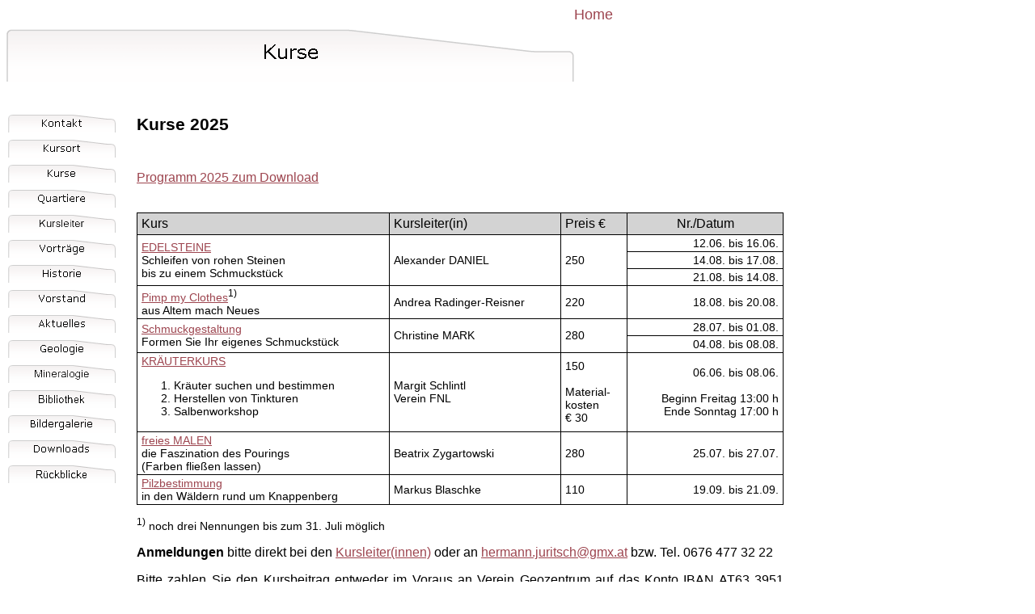

--- FILE ---
content_type: text/html
request_url: http://www.geozentrumhuettenberg.at/kurse.htm
body_size: 3946
content:
<html>

<head>
<style>
</style>
<meta http-equiv="Content-Type" content="text/html; charset=windows-1252">
<meta http-equiv="Content-Language" content="de">
<meta http-equiv="expires" content="0">
<title>Kurse</title>
<style>
</style>
<!--mstheme--><link rel="stylesheet" type="text/css" href="_themes/arctic/arct1010.css">
    <meta name="Microsoft Theme" content="arctic 1010, default">
<meta name="Microsoft Border" content="tlb, default">
<script src="JavaScript/main.js" type="text/javascript"></script>
<style>
    @media screen {
        .screen_width {
            width: 800px;
        }
    }
</style>
</head>

<body><!--msnavigation--><table border="0" cellpadding="0" cellspacing="0" width="100%"><tr><td>

<table border="0" cellspacing="0" cellpadding="0" width="57%" height="95">
	<tr>
		<td align="left" valign="top" width="763">
		<img src="_derived/kurse.htm_cmp_arctic010_bnr.gif" width="702" height="111" border="0" alt="Kurse">
		</td>
		<td align="left" valign="top"><small><font size="4">
		<nobr><A HREF="index.htm" TARGET="" STYLE="text-decoration: none;">Home</A></nobr></font>
		</small></td>
	</tr>
</table>

</td></tr><!--msnavigation--></table><!--msnavigation--><table dir="ltr" border="0" cellpadding="0" cellspacing="0" width="100%"><tr><td valign="top" width="1%">

<p>
<a href="kontakt.htm" language="JavaScript" onmouseover="if(MSFPhover) document['MSFPnav5'].src=MSFPnav5h.src" onmouseout="if(MSFPhover) document['MSFPnav5'].src=MSFPnav5n.src">
    <img src="_derived/kontakt.htm_cmp_arctic010_vbtn.gif" width="137" height="31" border="0" alt="Kontakt" name="MSFPnav5"></a><br>
    
<a href="kursort.htm" language="JavaScript" onmouseover="if(MSFPhover) document['MSFPnav9'].src=MSFPnav9h.src" onmouseout="if(MSFPhover) document['MSFPnav9'].src=MSFPnav9n.src">
    <img src="_derived/kursort.htm_cmp_arctic010_vbtn.gif" width="137" height="31" border="0" alt="Kursort" name="MSFPnav9"></a><br>
    
<a href="kurse.htm" language="JavaScript" onmouseover="if(MSFPhover) document['MSFPnav4'].src=MSFPnav4h.src" onmouseout="if(MSFPhover) document['MSFPnav4'].src=MSFPnav4n.src">
    <img src="_derived/kurse.htm_cmp_arctic010_vbtn.gif" width="137" height="31" border="0" alt="Kurse" name="MSFPnav4"></a><br>
    
<a href="quartiere.htm" language="JavaScript" onmouseover="if(MSFPhover) document['MSFPnav16'].src=MSFPnav16h.src" onmouseout="if(MSFPhover) document['MSFPnav16'].src=MSFPnav16n.src">
    <img src="_derived/quartiere.htm_cmp_arctic010_vbtn.gif" width="137" height="31" border="0" alt="Quartiere" name="MSFPnav16"></a><br>
    
<a href="kursleiter.htm" language="JavaScript" onmouseover="if(MSFPhover) document['MSFPnav15'].src=MSFPnav15h.src" onmouseout="if(MSFPhover) document['MSFPnav15'].src=MSFPnav15n.src">
    <img src="_derived/kursleiter.htm_cmp_arctic010_vbtn.gif" width="137" height="31" border="0" alt="Kursleiter" name="MSFPnav15"></a><br>
              
<a href="vortraege.htm" language="JavaScript" onmouseover="if(MSFPhover) document['MSFPnav7'].src=MSFPnav7h.src" onmouseout="if(MSFPhover) document['MSFPnav7'].src=MSFPnav7n.src">
    <img src="_derived/vortraege.htm_cmp_arctic010_vbtn.gif" width="137" height="31" border="0" alt="Vorträge" name="MSFPnav7"></a><br>
    
<a href="historie.htm" language="JavaScript" onmouseover="if(MSFPhover) document['MSFPnav2'].src=MSFPnav2h.src" onmouseout="if(MSFPhover) document['MSFPnav2'].src=MSFPnav2n.src">
    <img src="_derived/historie.htm_cmp_arctic010_vbtn.gif" width="137" height="31" border="0" alt="Historie" name="MSFPnav2"></a><br>
    
<a href="vorstand.htm" language="JavaScript" onmouseover="if(MSFPhover) document['MSFPnav6'].src=MSFPnav6h.src" onmouseout="if(MSFPhover) document['MSFPnav6'].src=MSFPnav6n.src">
    <img src="_derived/vorstand.htm_cmp_arctic010_vbtn.gif" width="137" height="31" border="0" alt="Vorstand" name="MSFPnav6"></a><br>
    
<a href="aktuelles.htm" language="JavaScript" onmouseover="if(MSFPhover) document['MSFPnav1'].src=MSFPnav1h.src" onmouseout="if(MSFPhover) document['MSFPnav1'].src=MSFPnav1n.src">
    <img src="_derived/aktuelles.htm_cmp_arctic010_vbtn.gif" width="137" height="31" border="0" alt="Aktuelles" name="MSFPnav1"></a><br>
    
<a href="geologie.htm" language="JavaScript" onmouseover="if(MSFPhover) document['MSFPnav3'].src=MSFPnav3h.src" onmouseout="if(MSFPhover) document['MSFPnav3'].src=MSFPnav3n.src">
    <img src="_derived/geologie.htm_cmp_arctic010_vbtn.gif" width="137" height="31" border="0" alt="Geologie" name="MSFPnav3"></a><br>
    
<a href="mineralogie.htm" language="JavaScript" onmouseover="if(MSFPhover) document['MSFPnav14'].src=MSFPnav14h.src" onmouseout="if(MSFPhover) document['MSFPnav14'].src=MSFPnav14n.src">
    <img src="_derived/mineralogie.htm_cmp_arctic010_vbtn.gif" width="137" height="31" border="0" alt="Mineralogie" name="MSFPnav14"></a><br>
    
<a href="bibliothek.htm" language="JavaScript" onmouseover="if(MSFPhover) document['MSFPnav12'].src=MSFPnav12h.src" onmouseout="if(MSFPhover) document['MSFPnav12'].src=MSFPnav12n.src">
    <img src="_derived/bibliothek.htm_cmp_arctic010_vbtn.gif" width="137" height="31" border="0" alt="Bibliothek" name="MSFPnav12"></a>
    
<a href="bildergalerie.htm" language="JavaScript" onmouseover="if(MSFPhover) document['MSFPnav10'].src=MSFPnav10h.src" onmouseout="if(MSFPhover) document['MSFPnav10'].src=MSFPnav10n.src">
    <img src="_derived/bildergalerie.htm_cmp_arctic010_vbtn.gif" width="137" height="31" border="0" alt="Bildergalerie" name="MSFPnav10"></a><br>
    
<a href="downloads.htm" language="JavaScript" onmouseover="if(MSFPhover) document['MSFPnav8'].src=MSFPnav8h.src" onmouseout="if(MSFPhover) document['MSFPnav8'].src=MSFPnav8n.src">
    <img src="_derived/downloads.htm_cmp_arctic010_vbtn.gif" width="137" height="31" border="0" alt="Downloads" name="MSFPnav8"></a><br>
    
<a href="rueckblicke.htm" language="JavaScript" onmouseover="if(MSFPhover) document['MSFPnav13'].src=MSFPnav13h.src" onmouseout="if(MSFPhover) document['MSFPnav13'].src=MSFPnav13n.src">
    <img src="_derived/rueckblicke.htm_cmp_arctic010_vbtn.gif" width="137" height="31" border="0" alt="R&uuml;ckblicke" name="MSFPnav13"></a><br>
    
<!--<a href="empfehlungen.htm" language="JavaScript" onmouseover="if(MSFPhover) document['MSFPnav11'].src=MSFPnav11h.src" onmouseout="if(MSFPhover) document['MSFPnav11'].src=MSFPnav11n.src">
    <img src="_derived/empfehlungen.htm_cmp_arctic010_vbtn.gif" width="137" height="31" border="0" alt="Empfehlungen" name="MSFPnav11"></a>-->
</p>

</td><td valign="top" width="24"></td><!--msnavigation-->&nbsp;<td valign="top">
    <div class="screen_width" style="margin-top: 5px;">
        <div style="text-align:justify">
            <p style="font-size: 1.3em">
            <b>Kurse 2025</b><br>&nbsp;
        </p>
        <p>
            <a href="pdfs/Programm_2025_0410.pdf" target="_blank">Programm 2025 zum Download</a>
        </p>
        </div>
        <br>
        <a name="table"></a>
    <table width="800" style="border: 1px solid black;border-collapse: collapse; font-size: 0.9em">
        <tr style="font-size: 1.1em">
            <td style="border: 1px solid black;padding: 4px 5px 4px 5px;vertical-align: top;background-color: lightgray">
                Kurs
            </td>
            <td style="border: 1px solid black;padding: 4px 5px 4px 5px;vertical-align: top;background-color: lightgray">
                Kursleiter(in)
            </td>
            <td style="border: 1px solid black;padding: 4px 5px 4px 5px;vertical-align: top;background-color: lightgray">
                Preis &euro;
            </td>
            <td style="border: 1px solid black;padding: 4px 5px 4px 5px;text-align: center;background-color: lightgray">
                Nr./Datum
            </td>
        </tr>
        
        <!-- CABOCHON - Alexander DANIEL -->
        <tr>
            <td style="border: 1px solid black;padding: 2px 5px 2px 5px;vertical-align: middle" rowspan="3">
                <a href="kurs_schleifen.htm">EDELSTEINE</a><br>
				Schleifen von rohen Steinen<br>bis zu einem Schmuckst&uuml;ck
            </td>
            <td style="border: 1px solid black;padding: 2px 5px 2px 5px;vertical-align: middle" rowspan="3">
                Alexander DANIEL
            </td>
            <td style="border: 1px solid black;padding: 2px 5px 2px 5px;vertical-align: middle" rowspan="3">
                250
            </td>
            <td style="border: 1px solid black;padding: 2px 5px 2px 5px;text-align: right;">
                12.06. bis 16.06.
            </td>
        </tr>
        <tr>
            <td style="border: 1px solid black;padding: 2px 5px 2px 5px;text-align: right;">
                14.08. bis 17.08.
            </td>
        </tr>
        <tr>
            <td style="border: 1px solid black;padding: 2px 5px 2px 5px;text-align: right">
                21.08. bis 14.08.
            </td>
        </tr>
        
        <!-- Alternatives GOLDSCHMIEDEN - Johann ROSSMANN -->
        <!--<tr>
            <td style="border: 1px solid black;padding: 2px 5px 2px 5px;">
                <a href="kurs_gold.htm">Alternatives Goldschmieden</a><sup>1)</sup>
            </td>
            <td style="border: 1px solid black;padding: 2px 5px 2px 5px;">
                Johann Rossmann
            </td>
            <td style="border: 1px solid black;padding: 2px 5px 2px 5px;">
                390
            </td>
            <td style="border: 1px solid black;padding: 2px 5px 2px 5px;text-align: right;">
                <span style="font-size:0.8em">freie Terminwahl m&ouml;glich<sup>1)</sup></span>
            </td>
        </tr>-->
        
        <!-- TEXTILES WERKEN - Andrea RADINGER -->
        <tr>
            <td style="border: 1px solid black;padding: 2px 5px 2px 5px;vertical-align: top">
                <a href="kurs_textil.htm">Pimp my Clothes</a><sup>1)</sup><br>
				aus Altem mach Neues
            </td>
            <td style="border: 1px solid black;padding: 2px 5px 2px 5px;vertical-align: middle">
                Andrea Radinger-Reisner
            </td>
            <td style="border: 1px solid black;padding: 2px 5px 2px 5px;vertical-align: middle">
                220
            </td>
            <td style="border: 1px solid black;padding: 2px 5px 2px 5px;vertical-align: middle;text-align: right">
                18.08. bis 20.08.
            </td>
        </tr>
        
        <!-- SCHMUCKGESTALTUNG - Christine MARK -->
        <tr>
            <td style="border: 1px solid black;padding: 2px 5px 2px 5px;vertical-align: middle" rowspan="2">
                <a href="kurs_schmuck.htm">Schmuckgestaltung</a><br>
				Formen Sie Ihr eigenes Schmuckst&uuml;ck
            </td>
            <td style="border: 1px solid black;padding: 2px 5px 2px 5px;vertical-align: middle" rowspan="2">
                Christine MARK
            </td>
            <td style="border: 1px solid black;padding: 2px 5px 2px 5px;vertical-align: middle" rowspan="2">
                280
            </td>
            <td style="border: 1px solid black;padding: 2px 5px 2px 5px;text-align: right; vertical-align: top;">
                28.07. bis 01.08.
            </td>
        </tr>
        <tr>
            <td style="border: 1px solid black;padding: 2px 5px 2px 5px;text-align: right">
                04.08. bis 08.08.
            </td>
        </tr>
        
        <!-- KRÄUTERKURS - Margit Schlintl -->
        <tr>
            <td style="border: 1px solid black;padding: 2px 5px 2px 5px;vertical-align: top">
                <a href="kurs_kraeuter.htm">KR&Auml;UTERKURS</a><br>
				<ol>
					<li>
						Kr&auml;uter suchen und bestimmen
					</li>
					<li>
						Herstellen von Tinkturen
					</li>
					<li>
						Salbenworkshop
					</li>
				</ol>
            </td>
            <td style="border: 1px solid black;padding: 2px 5px 2px 5px;vertical-align: middle">
                Margit Schlintl<br>
				Verein FNL
            </td>
            <td style="border: 1px solid black;padding: 2px 5px 2px 5px;vertical-align: middle">
                150<br>&nbsp;<br>
				Material-<br>kosten<br>&euro; 30
            </td>
            <td style="border: 1px solid black;padding: 2px 5px 2px 5px;vertical-align: middle;text-align: right">
                06.06. bis 08.06.<br>&nbsp;<br>
				Beginn Freitag 13:00 h<br>
				Ende Sonntag 17:00 h
				
            </td>
        </tr>
        
        <!-- freies MALEN - Beatrix Zygartowski -->
        <tr>
            <td style="border: 1px solid black;padding: 2px 5px 2px 5px;vertical-align: top">
                <a href="kurs_malen.htm">freies MALEN</a><br>
				die Faszination des Pourings<br>
				(Farben flie&szlig;en lassen)
            </td>
            <td style="border: 1px solid black;padding: 2px 5px 2px 5px;vertical-align: middle">
                Beatrix Zygartowski
            </td>
            <td style="border: 1px solid black;padding: 2px 5px 2px 5px;vertical-align: middle">
                280
            </td>
            <td style="border: 1px solid black;padding: 2px 5px 2px 5px;vertical-align: middle;text-align: right">
                25.07. bis 27.07.
            </td>
        </tr>
        
        <!-- PILZBESTIMMUNG - Markus BLASCHKE -->
        <tr>
            <td style="border: 1px solid black;padding: 2px 5px 2px 5px;vertical-align: top">
                <a href="kurs_pilze.htm">Pilzbestimmung</a><br>
				in den Wäldern rund um Knappenberg
            </td>
            <td style="border: 1px solid black;padding: 2px 5px 2px 5px;vertical-align: middle">
                Markus Blaschke
            </td>
            <td style="border: 1px solid black;padding: 2px 5px 2px 5px;vertical-align: middle">
                110
            </td>
            <td style="border: 1px solid black;padding: 2px 5px 2px 5px;text-align: right;vertical-align: middle">
                19.09. bis 21.09.
            </td>
        </tr>
    </table>
        
        <!--<span style="font-size:1em">&nbsp;</span>
        <table style="font-size:0.9em">
            <tr>
                <td width="50" style="background-color: yellow">
                    &nbsp;
                </td>
                <td width="300" style="padding-left:5px">
                    = Kurs noch nicht fix
                </td>
                <td width="50" style="background-color: orange">
                    &nbsp;
                </td>
                <td style="padding-left:5px">
                    = Kurs ausgebucht
                </td>
            </tr>
        </table>-->
		
        <!--<table width="800" style="font-size:0.9em">
            <tr>
                <td style="vertical-align:top;max-width: 5px">
                    <sup>1)</sup>
                </td>
                <td style="vertical-align:bottom;text-align: left">
                    noch drei Nennungen bis zum 31. Juli m&ouml;glich
                </td>
            </tr>
        </table>-->
		
		<div style="text-align: justify;font-size: 0.9em">
        <p>
            <sup>1)</sup> noch drei Nennungen bis zum 31. Juli m&ouml;glich
        </p>
		</div>
        
        <div style="text-align: justify">
        <p>
            <b>Anmeldungen</b> bitte direkt bei den <a href="kursleiter.htm" target="">Kursleiter(innen)</a> oder an
            <a href='mailto:hermann.juritsch@gmx.at'>hermann.juritsch@gmx.at</a> bzw. Tel. 0676 477 32 22<br>
        </p>
        <p>
            Bitte zahlen Sie den Kursbeitrag entweder im Voraus an Verein Geozentrum auf das Konto IBAN AT63 3951 1000 0382 2673
			bei der Raiffeisenbank Mittelk&auml;rnten oder direkt bei Kursbeginn.
        </p>
        <p>
            Alle Kurse, au&szlig;er der Kr&auml;uterkurs, finden im Vereinshaus in Knappenberg statt und beginnen jeweils um 09:00 Uhr und enden
			an Wochentagen um 17:00 Uhr, am Sonntag um 13:00 Uhr.<br>
        </p>
        <p>
            Parkm&ouml;glichkeit entweder direkt vorm JUFA Hotel oder bei der Einfahrt zum Vereinsgel&auml;nde (5 Parkpl&auml;tze); <b>Zufahrt f&uuml;r 
			Einsatzfahrzeuge bitte frei lassen</b>!<br>
        </p>
        <p>
            Bitte beachten Sie den Nennungsschluss f&uuml;r den Kr&auml;uterkurs und den ersten Edelsteinkurs mit 30. Mai 2025 sowie den Pilzkurs mit 30. Juli 2025.<br>
        </p>
        <p>
            F&uuml;r &Uuml;bernachtungs- und Verpflegungsm&ouml;glichkeiten sehen Sie bitte unter <a href="quartiere.htm">Quartiere</a> oder
            <a href="https://huettenberg.at/buergerservice/wirtschaft-betriebe" target="_blank">Marktgemeinde H&uuml;ttenberg</a> oder laden sich unsere
			<a href="pdfs/Quartiere.pdf" target="_blank">Quartierliste</a> herunter. Es ist von Vorteil,
			sich rechtzeitig um die Buchung zu k&uuml;mmern.
        </p>
        <p>
            F&uuml;r Verpflegung untertags ist bitte selbst&auml;ndig bzw. &uuml;ber den SPAR-Markt in H&uuml;ttenberg vorzusorgen.
        </p>
        <p>
            F&uuml;r den aktuellen Inhalt (Stand 10.04.2025) dieser Seite verantwortlich: Hermann Juritsch, Obmann
        </p>
        </div>
    </div>
        

<!--msnavigation--></td></tr><!--msnavigation--></table><!--msnavigation--><table border="0" cellpadding="0" cellspacing="0" width="100%"><tr><td>

<p>&nbsp;</p>
<hr align="left">
<p align="left"><small><font size="2">
<nobr><A HREF="index.htm" TARGET="" STYLE="text-decoration: none;">Home</A></nobr>&nbsp;|
<nobr><A HREF="kontakt.htm" TARGET="" STYLE="text-decoration: none;">Kontakt</A></nobr>&nbsp;|
<nobr><A HREF="kursort.htm" TARGET="" STYLE="text-decoration: none;">Kursort</A></nobr>&nbsp;|
<nobr><A HREF="kurse.htm" TARGET="" STYLE="text-decoration: none;">Kurse</A></nobr>&nbsp;|
<nobr><A HREF="quartiere.htm" TARGET="" STYLE="text-decoration: none;">Quartiere</A></nobr>&nbsp;|
<nobr><A HREF="kursleiter.htm" TARGET="" STYLE="text-decoration: none;">Kursleiter</A></nobr>&nbsp;|
<nobr><A HREF="vortraege.htm" TARGET="" STYLE="text-decoration: none;">Vorträge</A></nobr>&nbsp;|
<nobr><A HREF="historie.htm" TARGET="" STYLE="text-decoration: none;">Historie</A></nobr>&nbsp;|
<nobr><A HREF="vorstand.htm" TARGET="" STYLE="text-decoration: none;">Vorstand</A></nobr>&nbsp;|
<nobr><A HREF="aktuelles.htm" TARGET="" STYLE="text-decoration: none;">Aktuelles</A></nobr>&nbsp;|
<nobr><A HREF="geologie.htm" TARGET="" STYLE="text-decoration: none;">Geologie</A></nobr>&nbsp;|
<nobr><A HREF="mineralogie.htm" TARGET="" STYLE="text-decoration: none;">Mineralogie</A></nobr>&nbsp;|
<nobr><A HREF="bibliothek.htm" TARGET="" STYLE="text-decoration: none;">Bibliothek</A></nobr>&nbsp;|
<nobr><A HREF="bildergalerie.htm" TARGET="" STYLE="text-decoration: none;">Bildergalerie</A></nobr>&nbsp;|
<nobr><A HREF="downloads.htm" TARGET="" STYLE="text-decoration: none;">Downloads</A></nobr>&nbsp;|
<nobr><A HREF="rueckblicke.htm" TARGET="" STYLE="text-decoration: none;">Rückblicke</A></nobr>
<!--<nobr><A HREF="empfehlungen.htm" TARGET="" STYLE="text-decoration: none;">Empfehlungen</A></nobr>-->
</font>
</small></p>

</td></tr><!--msnavigation--></table></body>

</html>

--- FILE ---
content_type: text/css
request_url: http://www.geozentrumhuettenberg.at/_themes/arctic/arct1010.css
body_size: 5116
content:
.mstheme{
nav-banner-image:url(banner_arctic.gif);
separator-image:url(rule_arctic.gif);
list-image-1:url(bull1_arctic.gif);
list-image-2:url(bull2_arctic.gif);
list-image-3:url(bull3_arctic.gif);
navbutton-horiz-normal:url(nav_hor_arctic.gif);
navbutton-horiz-hovered:url(nav_hor_over_arctic.gif);
navbutton-horiz-pushed:url(nav_hor_down_arctic.gif);
navbutton-vert-normal:url(nav_vert_arctic.gif);
navbutton-vert-hovered:url(nav_vert_over_arctic.gif);
navbutton-vert-pushed:url(nav_vert_down_arctic.gif);
navbutton-home-normal:url(nav_home_arctic.gif);
navbutton-home-hovered:url(nav_home_over_arctic.gif);
navbutton-up-normal:url(nav_up_arctic.gif);
navbutton-up-hovered:url(nav_up_over_arctic.gif);
navbutton-prev-normal:url(nav_prev_arctic.gif);
navbutton-prev-hovered:url(nav_prev_over_arctic.gif);
navbutton-next-normal:url(nav_next_arctic.gif);
navbutton-next-hovered:url(nav_next_over_arctic.gif);
navbutton-next-pushed:url(nav_next_down_arctic.gif);
}
UL{
list-style-image:url(bull1_arctic.gif);
}
UL UL{
list-style-image:url(bull2_arctic.gif);
}
UL UL UL{
list-style-image:url(bull3_arctic.gif);
}
.mstheme-bannertxt{
font-family:Verdana,Arial,Helvetica,sans-serif;
font-size:5;
color:#000000;
}
.mstheme-horiz-navtxt{
font-family:Verdana,Arial,Helvetica,sans-serif;
font-size:2;
color:#000000;
}
.mstheme-vert-navtxt{
font-family:Verdana,Arial,Helvetica,sans-serif;
font-size:2;
color:#000000;
}
.mstheme-navtxthome{
font-family:Verdana,Arial,Helvetica,sans-serif;
font-size:1;
color:#000000;
}
.mstheme-navtxtup{
font-family:Verdana,Arial,Helvetica,sans-serif;
font-size:1;
color:#000000;
}
.mstheme-navtxtprev{
font-family:Verdana,Arial,Helvetica,sans-serif;
font-size:1;
color:#000000;
}
.mstheme-navtxtnext{
font-family:Verdana,Arial,Helvetica,sans-serif;
font-size:1;
color:#000000;
}
a:link{
color:#9D454F;
}
a:visited{
color:#814E95;
}
a:active{
color:#B9626C;
}
body{
color:#000000;
background-color:#FFFFFF;
}
h1{
color:#000000;
}
h2,marquee{
color:#000000;
}
h3{
color:#000000;
}
h4{
color:#000000;
}
h5{
color:#000000;
}
h6{
color:#000000;
}
LABEL,.MSTHEME-LABEL{
color:#000000;
}
FIELDSET{
border-color:#D2D2D2;
color:#000000;
}
LEGEND{
color:#000000;
}
SELECT{
border-color:#D2D2D2;
color:#000000;
}
TABLE{
table-border-color-light:#585858;
table-border-color-dark:#000000;
border-color:#000000;
color:#000000;
}
CAPTION{
color:#000000;
}
TH{
color:#000000;
}
HR{
color:#727272;
}
TD{
border-color:#727272;
}
.mstheme{
navbutton-background-color:#FFFFFF;
top-bar-button:url(top_bar_button_arctic.gif);
}
.mstheme-topbar-font{
font-family:Verdana,Arial,Helvetica,sans-serif;
color:#000000;
}
body{
font-family:Verdana,Arial,Helvetica,sans-serif;

}
h1{
font-family:Verdana,Arial,Helvetica,sans-serif;
font-weight:bold;
font-style:normal;
}
h2{
font-family:Verdana,Arial,Helvetica,sans-serif;
font-weight:normal;
font-style:normal;
}
h3{
font-family:Verdana,Arial,Helvetica,sans-serif;
font-weight:normal;
font-style:normal;
}
h4{
font-family:Verdana,Arial,Helvetica,sans-serif;
font-weight:normal;
font-style:normal;
}
h5{
font-family:Verdana,Arial,Helvetica,sans-serif;
font-weight:normal;
font-style:normal;
}
h6{
font-family:Verdana,Arial,Helvetica,sans-serif;
font-weight:normal;
font-style:normal;
}
IL{
list-style-image:url('bull2_arctic.gif');
}
BUTTON{
border-style:solid;
border-width:1pt;
font-family:Arial,Helvetica,sans-serif;
font-style:normal;
}
label, .MSTHEME-LABEL{
font-family:Verdana,Arial,Helvetica,sans-serif;
font-style:normal;
}
TEXTAREA{
font-family:Verdana,Arial,Helvetica,sans-serif;
font-style:normal
}
FIELDSET{
border-style:solid;
border-width:1pt;
font-family:Verdana,Arial,Helvetica,sans-serif;
font-style:normal;
}
LEGEND{
font-family:Verdana,Arial,Helvetica,sans-serif;
font-style:normal;
}
SELECT{
border-style:solid;
font-family:Verdana,Arial,Helvetica,sans-serif;
font-style:normal
}
TABLE{
font-family:Verdana,Arial,Helvetica,sans-serif;
font-style:normal;
}
CAPTION{
font-family:Verdana,Arial,Helvetica,sans-serif;
font-style:normal;
}
TH{
font-family:Verdana,Arial,Helvetica,sans-serif;
font-style:bold;
}
MARQUEE{
font-family:Verdana,Arial,Helvetica,sans-serif;
}
.ms-main{
border-color:#ACACAC;
}
.ms-bannerframe, .ms-GRHeaderBackground, .ms-storMeFree{
background-image:url('');
background-color:#626262;
background-repeat:repeat-x;
}
.ms-banner{
color:#ACACAC;
font-family:Verdana,Arial,Helvetica,sans-serif;
}
.ms-banner a:link{
font-family:Verdana,Arial,Helvetica,sans-serif;
color:#000000;
font-weight:normal;
text-decoration:none;
}
.ms-banner a:visited{
font-family:Verdana,Arial,Helvetica,sans-serif;
color:#000000;
font-weight:normal;
text-decoration:none;
}
.ms-nav td{
font-family:Verdana,Arial,Helvetica,sans-serif;
font-weight:normal;
color:#000000;
}
.ms-navframe{
border-color:#F2F2F2;
}
.ms-nav a{
text-decoration:none;
font-family:Verdana,Arial,Helvetica,sans-serif;
font-weight:normal;
color:#9D454F;
}
.ms-nav a:hover{
text-decoration:underline;
color:#E99B18;
}
.ms-nav a:visited{
color:#9D454F;
}
.ms-viewselect a:link{
font-family:Verdana,Arial,Helvetica,sans-serif;
color:#9D454F;
}
.ms-titlearea{
font-family:Verdana,Arial,Helvetica,sans-serif;
color:#000000;
}
.ms-pagetitle{
color:#000000;
font-family:Verdana,Arial,Helvetica,sans-serif;
font-weight:bold;
}
.ms-pagetitle a{
text-decoration:underline;
color:#9D454F;
}
.ms-pagetitle a:hover{
text-decoration:underline;
color:#E99B18;
}
.ms-announcementtitle{
font-weight:bold;
}
.ms-formlabel{
font-family:verdana;
font-size:.7em;
font-weight:normal;
color:#727272;
}
.ms-formbody{
font-family:Verdana,Arial,Helvetica,sans-serif;
color:#000000;
}
.ms-selected{
background-color:#DEDEDE;
color:#000000;
}
.ms-selected SPAN{
color:#DEDEDE;
}
.ms-filedialog TD{
height:16px;
}
.ms-descriptiontext{
color:#000000;
font-family:Verdana,Arial,Helvetica,sans-serif;
}
.ms-descriptiontext a{
color:#9D454F;
font-family:Verdana,Arial,Helvetica,sans-serif;
}
.ms-separator{
color:#000000;
}
.ms-authoringcontrols{
background-color:#F2F2F2;
font-family:Verdana,Arial,Helvetica,sans-serif;
color:#000000;
}
.ms-alternating{
background-color:#F2F2F2;
}
.ms-back{
vertical-align:top;
padding-left:4;
padding-right:4;
padding-top:2;
padding-bottom:4;
background-color:#F2F2F2;
}
.ms-sectionheader{
color:#000000;
font-family:Verdana,Arial,Helvetica,sans-serif;
font-weight:bold;
}
.ms-sectionline{
background-color:#C7C7C7;
}
.ms-partline{
background-color:#C7C7C7;
}
.ms-propertysheet{
font-family:Verdana,Arial,Helvetica,sans-serif;
}
.ms-propertysheet th{
font-family:Verdana,Arial,Helvetica,sans-serif;
color:#000000;
font-weight:bold;
}
.ms-propertysheet a{
text-decoration:none;
color:#9D454F;
}
.ms-propertysheet a:hover{
text-decoration:underline;
color:#E99B18;
}
.ms-propertysheet a:visited{
text-decoration:none;
color:#814E95;
}
.ms-propertysheet a:visited:hover{
text-decoration:underline;
}
.ms-itemheader a{
font-family:Verdana,Arial,Helvetica,sans-serif;
font-weight:bold;
color:#000000;
text-decoration:none;
}
.ms-itemheader a:hover{
text-decoration:underline;
color:#000000;
}
.ms-itemheader a:visited{
text-decoration:none;
color:#000000;
}
.ms-itemheader a:visited:hover{
text-decoration:underline;
}
.ms-vh{
font-family:Verdana,Arial,Helvetica,sans-serif;
color:#9D454F;
text-decoration:none;
font-weight:normal;
}
.ms-vb{
font-family:Verdana,Arial,Helvetica,sans-serif;
color:#000000;
height:18px;
vertical-align:top;
}
.ms-homepagetitle{
font-family:Verdana,Arial,Helvetica,sans-serif;
color:#000000;
font-weight:bold;
text-decoration:none;
}
:hover.ms-homepagetitle{
text-decoration:underline;
color:#9D454F;
}
.ms-addnew{
font-weight:normal;
font-family:Verdana,Arial,Helvetica,sans-serif;
color:#000000;
text-decoration:none;
}
.ms-cal{
border-collapse:collapse;
table-layout:fixed;
font-family:Verdana,Arial,Helvetica,sans-serif;
cursor:default;
}
.ms-caltop{
border-top:1px solid #C7C7C7;
border-left:1px solid #C7C7C7;
border-right:1px solid #C7C7C7;
vertical-align:top;
width:14%;
height:30px;
}
.ms-calhead{
border:none;
text-align:center;
background-color:#000000;
color:#FFFFFF;
font-family:Verdana,Arial,Helvetica,sans-serif;
padding:2px;
}
.ms-caldow{
border-top:1px solid #C7C7C7;
border-left:1px solid #C7C7C7;
border-right:1px solid #C7C7C7;
vertical-align:top;
text-align:center;
font-weight:bold;
color:#000000;
height:20px;
}
.ms-calmid{
border-left:1px solid #C7C7C7;
border-right:1px solid #C7C7C7;
height:20px;
}
.ms-calspacer{
border-left:1px solid #C7C7C7;
border-right:1px solid #C7C7C7;
height:4px;
}
.ms-calbot{
border-top:none;
border-left:1px solid #C7C7C7;
border-right:1px solid #C7C7C7;
border-bottom:1px solid #C7C7C7;
height:2px;
}
.ms-appt a{
color:#9D454F;
}
.ms-appt a:hover{
color:#E99B18;
}
.ms-appt{
border:2px solid #C7C7C7;
text-align:center;
vertical-align:middle;
height:18px;
overflow:hidden;
text-overflow:ellipsis;
background-color:#DEDEDE;
color:#000000;
}
.ms-caldowdown{
font-family:Verdana,Arial,Helvetica,sans-serif;
font-weight:bold;
color:#000000;
text-align:center;
vertical-align:middle;
}
.ms-caldown{
color:#000000;
vertical-align:top;
}
.ms-datepickeriframe{
position:absolute;
display:none;
background:#FFFFFF;
}
.ms-datepicker{
font-family:Verdana,Arial,Helvetica,sans-serif;
background-color:#FFFFFF;
color:#000000;
border:2px outset activeborder;
cursor:default
}
.ms-dpdow{
border:none;
vertical-align:top;
text-align:center;
font-weight:bold;
color:#000000;
border-bottom:1px solid #C7C7C7;
}
.ms-dpday{
border:none;
text-align:center;
cursor:hand;
}
.ms-dpselectedday{
border:none;
background-color:#F2F2F2;
text-align:center;
cursor:hand;
}
.ms-dpnonmonth{
color:#626262;
border:none;
text-align:center;
cursor:hand;
}
.ms-dphead{
border:none;
text-align:center;
font-weight:bold;
background-color:#D0D0C6;
color:#000000;
}
.ms-dpfoot{
text-align:center;
text-align:center;
font-style:italic;
border-top:1px solid;
border-left:none;
border-bottom:none;
border-right:none;
height:24px;
}
IMG.ms-button{
cursor:hand;
}
.ms-toolbar, .ms-toolbar a:visited{
font-family:Verdana,Arial,Helvetica,sans-serif;
text-decoration:none;
color:#9D454F;
}
.ms-stylebody{
font-family:verdana;
font-size:8pt;
}
.ms-styleheader a:link, .ms-stylebody a:link{
color:#9D454F;
text-decoration:none;
}
.ms-styleheader a:visited, .ms-stylebody a:visited{
text-decoration:none
}
.ms-styleheader a:hover, .ms-stylebody a:hover{
color:#ff3300;
text-decoration:underline;
}
table.ms-toolbar{
background-image:url('toolgrad_arctic.gif');
border:1px solid #626262
background-color:#ACACAC;
}
.ms-gridT1{
font-family:Verdana,Arial,Helvetica,sans-serif;
text-align:center;
color:#626262;
}
select{
font-family:Verdana,Arial,Helvetica,sans-serif;
}
hr{
color:#727272;
height:2px;
}
.ms-formdescription A{
color:#9D454F;
text-decoration:none;
}
.ms-formtable .ms-formbody{
line-height:1.3em;
}
.ms-radiotext{
cursor:default;
text-align:left;
font-family:verdana;
font-size:10pt;
height:19px;
}
.ms-gridtext{
cursor:default;
font-family:Verdana,Arial,Helvetica,sans-serif;
height:19px;
}
.ms-formbody{
font-family:Verdana,Arial,Helvetica,sans-serif;
vertical-align:top;
}
.ms-formdescription{
font-family:Verdana,Arial,Helvetica,sans-serif;
color:#727272;
}
table.ms-form th{
color:#000000;
font-family:Verdana,Arial,Helvetica,sans-serif;
font-weight:normal;
vertical-align:top;
}
table.ms-form td{
width:100%;
vertical-align:top;
}
.ms-formrecurrence{
font-family:Verdana,Arial,Helvetica,sans-serif;
font-weight:normal;
vertical-align:top;
}
.ms-long{
font-family:Verdana,Arial,Helvetica,sans-serif;
width:386px;
}
.ms-banner a:link{
font-family:Verdana,Arial,Helvetica,sans-serif;
color:#FFFFFF;
font-weight:bold;
text-decoration:none;
}
.ms-banner a:visited{
font-family:Verdana,Arial,Helvetica,sans-serif;
color:#FFFFFF;
font-weight:bold;
text-decoration:none;
}
.ms-nav td, .ms-nav .ms-SPZoneLabel, .ms-input{
font-family:Verdana,Arial,Helvetica,sans-serif;
}
.ms-nav th{
font-family:Verdana,Arial,Helvetica,sans-serif;
font-weight:normal;
color:#000000;
}
.ms-navheader a, .ms-navheader a:link, .ms-navheader a:visited{
font-weight:bold;
}
.ms-navframe{
background:#F2F2F2;
}
.ms-navline{
border-bottom:1px solid #DEDEDE;
}
.ms-nav .ms-navwatermark{
color:#DEDEDE;
}
.ms-selectednav{
border:1px solid #000000;
background:#FFFFFF;
padding-top:1px;
padding-bottom:2px;
}
.ms-unselectednav{
border:1px solid #F2F2F2;
padding-top:1px;
padding-bottom:2px;
}
.ms-verticaldots{
border-right:1px solid #C7C7C7;
border-left:none;
}
.ms-nav a:link{
}
TD.ms-titleareaframe{
color:#000000;
border-color:#ACACAC;
}
TABLE.ms-titleareaframe{
border-left:0px;
}
Div.ms-titleareaframe{
border-top:4px solid #ACACAC;
}
.ms-searchform{
background-color: #ACACAC;
}
.ms-searchcorner{
background-color:#ACACAC;
background-image:none;
}
.ms-titlearealine{
background-color:#C7C7C7;
}
.ms-bodyareaframe{
border-color:#ACACAC;
}
.ms-pagetitle{
font-family:Verdana,Arial,Helvetica,sans-serif;
}
.ms-pagetitle a{
text-decoration:none;
}
.ms-pagetitle a:hover{
text-decoration:underline;
}
.ms-pagecaption{
color:#000000;
font-family:Verdana,Arial,Helvetica,sans-serif;
}
.ms-selectedtitle{
background-color:#F2F2F2;
border:1px solid #D2D2D2;
padding-top:1px;
padding-bottom:2px;
}
.ms-unselectedtitle{
margin:1px;
padding-top:1px;
padding-bottom:2px;
}
.ms-menuimagecell{
background-color:#D2D2D2;
cursor:hand;
}
.ms-filedialog td{
height:16px;
}
.ms-alerttext{
color:#DB6751;
font-family:Verdana,Arial,Helvetica,sans-serif;
}
.ms-sectionheader a{
color:#000000;
text-decoration:none;
}
.ms-sectionheader a:hover{
color:#000000;
text-decoration:none;
}
.ms-sectionheader a:visited{
color:#000000;
text-decoration:none;
}
.ms-discussiontitle{
font-family:Verdana,Arial,Helvetica,sans-serif;
color:#000000;
font-weight:bold;
}
.ms-vh2{
font-family:Verdana,Arial,Helvetica,sans-serif;
color:#9D454F;
text-decoration:none;
font-weight:normal;
vertical-align:top;
}
.ms-vh-icon{
font-family:Verdana,Arial,Helvetica,sans-serif;
color:#9D454F;
text-decoration:none;
font-weight:normal;
vertical-align:top;
width:22px;
}
.ms-vh-icon-empty{
font-family:Verdana,Arial,Helvetica,sans-serif;
color:#9D454F;
text-decoration:none;
font-weight:normal;
vertical-align:top;
width:0px;
}
.ms-vh-left{
font-family:Verdana,Arial,Helvetica,sans-serif;
color:#9D454F;
text-decoration:none;
font-weight:normal;
}
.ms-vh-left-icon{
font-family:Verdana,Arial,Helvetica,sans-serif;
color:#9D454F;
text-decoration:none;
font-weight:normal;
width:22px;
}
.ms-vh-left-icon-empty{
font-family:Verdana,Arial,Helvetica,sans-serif;
color:#9D454F;
text-decoration:none;
font-weight:normal;
width:0px;
}
.ms-vh-right{
font-family:Verdana,Arial,Helvetica,sans-serif;
color:#9D454F;
text-decoration:none;
font-weight:normal;
}
.ms-vh-right-icon{
font-family:Verdana,Arial,Helvetica,sans-serif;
color:#9D454F;
text-decoration:none;
font-weight:normal;
width:22px;
}
.ms-vh-right-icon-empty{
font-family:Verdana,Arial,Helvetica,sans-serif;
color:#9D454F;
text-decoration:none;
font-weight:normal;
width:0px;
}
.ms-vh a, .ms-vh a:visited, .ms-vh2 a, .ms-vh2 a:visited, .ms-vh-left a, .ms-vh-right a{
color:#9D454F;
text-decoration:none;
}
.ms-vh a:hover, .ms-vh2 a:hover{
text-decoration:underline;
}
.ms-vhImage{
font-family:Verdana,Arial,Helvetica,sans-serif;
color:#626262;
text-decoration:none;
font-weight:normal;
vertical-align:top;
width:18pt;
}
.ms-gb{
font-family:Verdana,Arial,Helvetica,sans-serif;
height:18px;
color:#000000;
background-color:#F2F2F2;
font-weight:bold;
}
.ms-styleheader{
font-family:verdana;
font-size:0.68em;
background-color:#F2F2F2;
}
.ms-vb, .ms-vb2, .ms-GRFont, .ms-vb-user{
font-family:Verdana,Arial,Helvetica,sans-serif;
vertical-align:top;
}
.ms-vb a, .ms-vb2 a, .ms-GRStatusText a, .ms-vb-user a{
color:#9D454F;
text-decoration:none;
}
.ms-vb a:hover, .ms-vb2 a:hover, .ms-vb-user a:hover{
color:#E99B18;
text-decoration:underline;
}
.ms-vb a:visited, .ms-vb2 a:visited, .ms-GRStatusText a:visited, .ms-vb-user a:visited{
color:#9D454F;
text-decoration:none;
}
.ms-vb a:visited:hover, .ms-vb2 a:visited:hover, .ms-vb-user a:visited:hover{
color:#E99B18;
text-decoration:underline;
}
.ms-vb2, .ms-vb-title, .ms-vb-icon, .ms-vb-user{
border-top:1px solid #ACACAC;
}
.ms-vb-icon{
vertical-align:top;
width:16px;
padding-top:2px;
padding-bottom:0px;
}
.ms-vb2{
padding-top:3px;
padding-bottom:0px;
}
.ms-addnew{
font-weight:normal;
font-family:Verdana,Arial,Helvetica,sans-serif;
color:#9D454F;
text-decoration:none;
}
.ms-error{
font-family:Verdana,Arial,Helvetica,sans-serif;
font-weight:normal;
color:#db6751;
}
.ms-vcal{
border-collapse:separate;
table-layout:fixed;
font-family:Verdana,Arial,Helvetica,sans-serif;
cursor:default;
}
.ms-Dcal{
border-collapse:collapse;
border-left:1px solid #C7C7C7;
border-right:1px solid #C7C7C7;
table-layout:fixed;
font-family:Verdana,Arial,Helvetica,sans-serif;
cursor:default;
}
.ms-calDmidHour{
border-color:#C7C7C7;
height:20px;
}
.ms-calDmidHalfHour{
border-color:#C7C7C7;
height:20px;
}
.ms-calDmidQuarterHour{
border:0px none;
height:20px;
}
.ms-CalSpacer{
border-left:1px solid #C7C7C7;
border-right:1px solid #C7C7C7;
height:4px;
}
.ms-CalDSpacer{
border-left:1px solid #C7C7C7;
border-right:1px solid #C7C7C7;
height:4px;
}
.ms-CalVSpacer{
background-color:#C7C7C7;
width:0px;
}
.ms-CalAllDay{
text-align:center;
vertical-align:top;
width:10%;
height:12px;
}
.ms-firstCalHour{
vertical-align:top;
width:10%;
height:12px;
}
.ms-calHour{
border-top:1px solid #C7C7C7;
vertical-align:top;
width:10%;
height:12px;
}
.ms-calHalfHour{
border-top:1px solid #DEDEDE;
vertical-align:top;
height:12px;
}
.ms-calQuarterHour{
border-top:0px none;
vertical-align:top;
height:12px;
}
.ms-Dappt{
border:2px solid #C7C7C7;
text-align:center;
vertical-align:middle;
height:18px;
overflow:hidden;
background-color:#DEDEDE;
color:#000000;
}
.ms-Vappt{
border-top:1px solid #FFFFFF;
border-left:2px solid #FFFFFF;
border-bottom:3px solid #FFFFFF;
border-right:2px solid #FFFFFF;
text-align:center;
padding-left:3px;
padding-right:3px;
vertical-align:middle;
height:12px;
overflow:hidden;
text-overflow:ellipsis;
background-color:#DEDEDE;
color:#000000;
}
.ms-Vapptsingle a, .ms-Vappt a{
text-decoration:none;
font-family:Verdana,Arial,Helvetica,sans-serif;
font-weight:normal;
color:#9D454F;
overflow:hidden;
text-overflow:ellipsis;
}
.ms-Vappt a:link{
}
.ms-Vappt a:hover{
text-decoration:underline;
color:#000000;
}
.ms-Vevt{
padding:0px;
text-align:center;
vertical-align:top;
font-family:Verdana,Arial,Helvetica,sans-serif;
font-weight:normal;
height:12px;
overflow:hidden;
text-overflow:ellipsis;
color:#000000;
}
.ms-Vevt a{
text-decoration:none;
font-family:Verdana,Arial,Helvetica,sans-serif;
font-weight:normal;
color:#000000;
}
.ms-Vevt a:link{
}
.ms-Vevt a:hover{
text-decoration:underline;
color:#000000;
}
.ms-Vevt a:visited{
color:#DFD664;
}
.ms-apptsingle{
border-left:1px solid #C7C7C7;
border-right:1px solid #C7C7C7;
height:18px;
vertical-align:middle;
overflow:hidden;
text-overflow:ellipsis;
color:#000000;
}
.ms-Dapptsingle{
border-left:1px solid #727272;
border-right:1px solid #727272;
height:18px;
vertical-align:middle;
overflow:hidden;
color:#000000;
}
.ms-Vapptsingle{
border:1px solid #727272;
text-align:center;
vertical-align:middle;
overflow:hidden;
text-overflow:ellipsis;
color:#000000;
background-color:#DEDEDE;
}
.ms-Vapptsingle a:link{
}
.ms-Vapptsingle a:hover{
text-decoration:underline;
}
.ms-Vapptsingle a:visited{
}
.ms-dpnextprev{
border:none;
text-align:center;
font-weight:bold;
background-color:#D0D0C6;
color:#000000;
cursor:hand;
}
.ms-discussionseparator{
color:#DEDEDE;
height:1px;
}
.ms-stylelabel{
font-family:verdana;
font-size:8pt;
color:#9D454F;
}
.ms-stylebox{
font-family:verdana;
border:1px solid #DEDEDE;
text-align:left
}
img.thumbnail{
border:3px solid #D0D0C6;
}
tr.ms-imglibselectedrow{
background-color:#F2F2F2;
}
table.ms-imglibtitletable{
border:0px solid #ACACAC;
}
.ms-imglibthumbnail{
background-color:#F2F2F2;
border:solid #D0D0C6 0px;
}
span.thumbnail{
padding:16 10;
position:relative;
width:5px;
}
span.userdata{
behavior:url(#default#userData);
display:none;
}
.ms-imglibmenuhead{
cursor:move;
}
.ms-imglibmenu{
background-color:#F2F2F2;
cursor:hand;
font-family:Verdana,Arial,Helvetica,sans-serif;
color:#9D454F;
}
.ms-imglibmenutext{
cursor:move;
font-weight:bold;
color:#9D454F;
}
.ms-imglibmenuarea{
background-color:#F2F2F2;
}
img.ms-imglibpreviewarea{
border:solid #F2F2F2 3px;
margin-top:3px;
}
a.ms-imglibPreviewTitle{
overflow:hidden;
text-overflow:ellipsis;
width:130;
}
table.ms-imglibPreviewTable{
display:none;
}
.UserShadedRegion{
font-family:Verdana,Arial,Helvetica,sans-serif;
background-color:#F2F2F2;
}
.UserCaption{
font-family:Verdana,Arial,Helvetica,sans-serif;
background-color:#F2F2F2;
}
.UserConfiguration{
font-family:Verdana,Arial,Helvetica,sans-serif;
background-color:#F2F2F2;
}
.UserDottedLine{
margin-bottom:2px;
height:1px;
overflow:hidden;
background-color:transparent;
background-image:url('dot_arctic.gif');
background-repeat:repeat-x
}
.UserButton, .UserInput, .UserSelect{
font-family:Verdana,Arial,Helvetica,sans-serif;
color:#000000;
}
.UserNotification{
font-family:Verdana,Arial,Helvetica,sans-serif;
padding:4px;
COLOR:#626262;
}
.UserToolBarTextArea{
padding-bottom:5px;
font-weight:normal;
font-family:Verdana,Arial,Helvetica,sans-serif;
}
.UserToolbarTextArea A:link{
COLOR:#9D454F;
TEXT-DECORATION:none;
}
.UserToolbarTextArea A:visited{
COLOR:#9D454F;
TEXT-DECORATION:none;
}
.UserToolbarTextArea A:hover{
COLOR:#E99B18;
TEXT-DECORATION:underline;
}
.UserToolbarDisabledLink{
COLOR:#626262;
font-family:Verdana,Arial,Helvetica,sans-serif;
padding:4px;
}
.UserToolbarImage{
border:medium none;
cursor:hand;
background-color:#626262;
text-align:center;
}
.UserToolBarImageArea{
padding-bottom:5px;
font-weight:normal;
font-family:Verdana,Arial,Helvetica,sans-serif;
}
.UserToolbarSelectedImage{
border-right:medium none;
border-top:medium none;
border-left:medium none;
border-bottom:#000000 1px solid;
font-weight:bold;
vertical-align:top;
text-align:center;
}
.UserGenericHeader{
font-weight:bold;
color:#000000;
font-family:Verdana,Arial,Helvetica,sans-serif;
}
.UserGeneric{
padding:8px 5px 7px 5px;
}
.UserGenericText{
color:#000000;
}
.UserGenericBody{
padding:5px 0px 0px 17px;
}
.UserSectionTitle{
font-weight:bold;
width:100%;
margin-bottom:5px;
padding-bottom:2px;
border-bottom:solid 1px #D0D0C6;
color:#000000;
}
.UserSectionHead{
width:100%;
padding:0px 0px 3px 0px;
color:#000000;
}
.UserSectionFooter{
color:#000000;
border-top:solid 1px #D0D0C6;
}
.UserSectionBody{
width:100%;
padding:0px 0px 0px 7px;
}
.UserControlGroup{
padding-bottom:10px;
padding-top:2px;
}
.UserFooter{
width:100%;
padding:10px 7px 7px 7px;
}
.UserCommandArea{
padding-top:7px;
}
.UserToolbar{
background-image:url('toolgrad_arctic.gif');
border:1px solid #626262;
background-repeat:repeat-x;
background-color:transparent
}
.UserCellSelected{
font-family:Verdana,Arial,Helvetica,sans-serif;
padding:1px 4px 2px 4px;
background-color:#FFFFFF;
border:solid 1px #000000;
color:#000000;
}
.UserCell{
font-family:Verdana,Arial,Helvetica,sans-serif;
padding:2px 5px 3px 5px;
color:#000000;
}
.UserGenericBulletItem{
padding-bottom:2px;
}
.ms-ToolPaneFrame{
padding:0px;
background-color:#F2F2F2;
}
.ms-ToolPaneBody{
padding-bottom:2px;
padding-top:2px;
}
.ms-ToolPaneHeader{
background-color:#D0D0C6;
border-style:none;
}
.ms-ToolPaneBorder{
border-right:#DCDBD0 1px solid;
border-top:solid none;
border-bottom:solid none;
border-left:#DCDBD0 1px solid;
}
.ms-ToolPaneClose{
background-color:#D0D0C6;
}
.ms-ToolPaneTitle{
color:#000000;
font-weight:bold;
font-family:Verdana,Arial,Helvetica,sans-serif;
padding-top:3px;
padding-bottom:3px;
background-color:#D0D0C6;
}
.ms-ToolPaneFooter{
background-color:#D0D0C6;
padding:5px;
font-family:Verdana,Arial,Helvetica,sans-serif;
color:#000000;
}
.ms-ToolPaneError{
color:#db6751;
font-family:Verdana,Arial,Helvetica,sans-serif;
padding:2px;
}
.ms-ToolPaneInfo{
padding-right:5px;
padding-top:5px;
padding-bottom:0px;
padding-left:5px;
color:#000000;
font-family:Verdana,Arial,Helvetica,sans-serif;
background-color:#DCDBD0;
}
.ms-ToolPartSpacing{
padding-top:8px;
}
.ms-TPBorder{
border:none;
}
.ms-TPHeader{
background-color:#DEDEDE;
}
.ms-TPTitle{
color:#000000;
font-weight:bold;
font-family:Verdana,Arial,Helvetica,sans-serif;
padding-top:2px;
padding-bottom:2px;
}
.ms-TPBody{
color:#000000;
font-family:Verdana,Arial,Helvetica,sans-serif;
}
.ms-TPBody a:link, .ms-TPBody a:visited, .ms-TPBody a:hover{
color:#9D454F;
text-decoration:none;
cursor:hand;
}
.ms-TPCommands{
}
.ms-TPInput{
color:#000000;
font-family:Verdana,Arial,Helvetica,sans-serif;
}
.ms-CategoryTitle{
font-family:Verdana,Arial,Helvetica,sans-serif;
font-weight:bold;
text-decoration:none;
}
.ms-PropGridBuilderButton{
border:solid 1px #727272;
width:16px;
display:none;
background-color:#D0D0C6;
}
.ms-SPZone{
border:#626262 1px solid;
padding:5px;
}
.ms-SPZoneSelected{
border:#DCDBD0 1px solid;
padding:5px;
}
.ms-SPZoneIBar{
border:#DCDBD0 3px solid;
}
.ms-SPZoneLabel{
color:#626262;
font-family:Verdana,Arial,Helvetica,sans-serif;
padding:0;
}
.ms-SPError{
color:#DB6751;
font-family:Verdana,Arial,Helvetica,sans-serif;
padding-right:2px;
padding-top:2px;
padding-bottom:2px;
padding-left:2px;
border-bottom:#DCDBD0 2px solid;
}
.ms-SPZoneCaption{
color:#626262;
font-family:Verdana,Arial,Helvetica,sans-serif;
}
.ms-WPDesign{
background-color:#DCDBD0;
}
.ms-WPMenu{
background-color:#DCDBD0;
}
.ms-WPTitle{
font-weight:bold;
font-family:Verdana,Arial,Helvetica,sans-serif;
color:#000000;
padding-top:2px;
padding-bottom:2px;
}
.ms-WPTitle a:link, .ms-WPTitle a:visited{
color:#000000;
text-decoration:none;
cursor:hand;
}
.ms-WPTitle A:hover{
color:#E99B18;
text-decoration:underline;
cursor:hand;
}
.ms-WPSelected{
border:#DB6751 3px dashed;
}
.ms-WPBody{
font-family:Verdana,Arial,Helvetica,sans-serif;
}
.ms-WPBody table, .ms-TPBody table{
}
.ms-WPBody a:link, .ms-WPBody a:visited{
color:#9D454F;
text-decoration:none;
}
.ms-WPBody A:hover{
color:#E99B18;
text-decoration:underline;
}
.ms-WPBody th, .ms-TPBody th{
font-weight:bold;
}
.ms-WPBody td{
font-family:Verdana,Arial,Helvetica,sans-serif;
}
.ms-WPBody h1, .ms-TPBody h1{
font-weight:bold;
}
.ms-WPBody h2, .ms-TPBody h2{
font-weight:bold;
}
.ms-WPBody h3, .ms-TPBody h3{
font-weight:bold;
}
.ms-WPBody h4, .ms-TPBody h4{
font-weight:bold;
}
.ms-WPBody h5, .ms-TPBody h5{
font-weight:bold;
}
.ms-WPBody h6, .ms-TPBody h6{
font-weight:bold;
}
.ms-WPBorder{
border-right:#DEDEDE 1px solid;
border-left:#DEDEDE 1px solid;
border-top-style:none;
border-bottom:#DEDEDE 1px solid;
}
.ms-HoverCellActive{
border:#9D454F 1px solid;
background-color:#D0D0C6;
}
.ms-HoverCellActiveDark{
border:solid 1px #DEDEDE;
background-color:#DCDBD0;
}
.ms-SPLink{
font-family:Verdana,Arial,Helvetica,sans-serif;
color:#9D454F;
}
.ms-SPLink a:link, .ms-SPLink a:visited{
color:#9D454F;
text-decoration:none;
}
.ms-SPButton{
font-family:Verdana,Arial,Helvetica,sans-serif;
}
.ms-PartSpacingVertical, .ms-PartSpacingHorizontal{
padding-top:10px;
}
.ms-WPHeader{
background-color:#F2F2F2;
background-image:url('partgrad.gif');
background-repeat:repeat-x;
}
.ms-PageHeaderDate{
color:#000000;
font-family:Verdana,Arial,Helvetica,sans-serif;
}
.ms-PageHeaderGreeting{
color:#000000;
font-family:Verdana,Arial,Helvetica,sans-serif;
}
.ms-rtApplyBackground{
background-color:#DEDEDE;
border:0.02cm solid #D2D2D2;
}
.ms-rtRemoveBackground{
background-color:transparent;
border:0.02cm solid #FFFFFF;
}
.ms-rtToolbarDefaultStyle{
font:normal 8pt Verdana,Arial,Helvetica,sans-serif;
}
.ms-subsmanageheader{
background-color:#F2F2F2;
font-family:Verdana,Arial,Helvetica,sans-serif;
text-decoration:none;
font-weight:bold;
vertical-align:top;
}
.ms-subsmanagecell{
color:#000000;
font-family:Verdana,Arial,Helvetica,sans-serif;
height:18px;
vertical-align:top;
}
.ms-ConnError{
color:#db6751;
}
.ms-storMeUsed{
background-color:#CE3345;
}
.ms-storMeFree{
background-color:#A43ACE;
}
.ms-storMeEstimated{
background-color:#E99B18;
}
.ms-underline{
vertical-align:top;
border-bottom:1px solid #ACACAC;
padding-left:4;
padding-right:4;
padding-top:2;
padding-bottom:4;
}
.ms-underlineback{
vertical-align:top;
border-bottom:1px solid #ACACAC;
padding-left:4;
padding-right:4;
padding-top:2;
padding-bottom:4;
background-color:#F2F2F2;
}
.ms-smallheader{
font-weight:bold;
color:#000000;
font-family:Verdana,Arial,Helvetica,sans-serif;
}
.ms-smallsectionline{
padding-left:0;
padding-right:0;
padding-top:2;
padding-bottom:0;
border-bottom:1px solid #ACACAC;
}
.ms-tabselected{
font-family:Verdana,Arial,Helvetica,sans-serif;
background-color:#C7C7C7;
border-right:#C7C7C7 2px solid;
border-left:#C7C7C7 2px solid;
border-top:#C7C7C7 2px solid;
border-bottom:#C7C7C7 2px solid;
font-weight:bold;
padding-top:3px;
padding-bottom:3px;
padding-left:10px;
padding-right:10px;
color:#FFFFFF;
}
.ms-tabinactive{
font-family:Verdana,Arial,Helvetica,sans-serif;
background-color:#F2F2F2;
border-right:#F2F2F2 2px solid;
border-left:#F2F2F2 2px solid;
border-top:#F2F2F2 2px solid;
border-bottom:#F2F2F2 2px solid;
padding-top:3px;
padding-bottom:3px;
padding-right:10px;
padding-left:10px;
color:#9D454F;
}
.ms-tabinactive a:link, .ms-tabinactive a:hover, .ms-tabinactive a:visited{
color:#9D454F;
text-decoration:none;
}
.ms-surveyVBarT{
font-size:7pt;
font-family:verdana;
text-align:center;
color:#626262;
}
.ms-surveyGVVBar{
width:9px;
background-color:#FFFFFF;
border-top-color:#FFFFFF;
border-top-style:solid;
border-top-width:0px;
border-bottom-color:#D2D2D2;
border-bottom-style:solid;
border-bottom-width:0px;
}
.ms-surveyGVVBarS{
width:20px;
}
.ms-uploadborder{
border:1px solid #626262;
}
.ms-uploadcontrol{
background-color:#DEDEDE;
}
.ms-highlight{
background-color:#626262;
}
.UserBackground{
background-color:#FFFFFF;
}
.ms-MWSSelectedInstance{
color:#000000;
text-decoration:none;
}
.ms-MWSInstantiated a:link, .ms-MWSInstantiated a:visited{
color:#9D454F;
text-decoration:none;
}
.ms-MWSInstantiated a:hover{
color:#E99B18;
text-decoration:underline;
}
.ms-MWSUninstantiated a:link, .ms-MWSUninstantiated a:visited{
color:#9D454F;
text-decoration:none;
}
.ms-MWSUninstantiated a:hover{
color:#9D454F;
text-decoration:underline;
}
.ms-ToolStrip{
color:#000000;
background-color:#F2F2F2;
border-left:#626262 1px solid;
border-right:#626262 1px solid;
border-top:#626262 1px solid;
border-bottom:#626262 1px solid;
}

--- FILE ---
content_type: application/javascript
request_url: http://www.geozentrumhuettenberg.at/JavaScript/main.js
body_size: 556
content:
MSFPhover = 
  (((navigator.appName == "Netscape") && 
  (parseInt(navigator.appVersion) >= 3 )) || 
  ((navigator.appName == "Microsoft Internet Explorer") && 
  (parseInt(navigator.appVersion) >= 4 ))); 
  
  
if(MSFPhover) { MSFPnav5n=MSFPpreload("_derived/kontakt.htm_cmp_arctic010_vbtn.gif");
    MSFPnav5h=MSFPpreload("_derived/kontakt.htm_cmp_arctic010_vbtn_a.gif"); }

if(MSFPhover) { MSFPnav6n=MSFPpreload("_derived/vorstand.htm_cmp_arctic010_vbtn.gif");
    MSFPnav6h=MSFPpreload("_derived/vorstand.htm_cmp_arctic010_vbtn_a.gif"); }

if(MSFPhover) { MSFPnav1n=MSFPpreload("_derived/aktuelles.htm_cmp_arctic010_vbtn.gif");
    MSFPnav1h=MSFPpreload("_derived/aktuelles.htm_cmp_arctic010_vbtn_a.gif"); }

if(MSFPhover) { MSFPnav2n=MSFPpreload("_derived/historie.htm_cmp_arctic010_vbtn.gif");
    MSFPnav2h=MSFPpreload("_derived/historie.htm_cmp_arctic010_vbtn_a.gif"); }

if(MSFPhover) { MSFPnav3n=MSFPpreload("_derived/geologie.htm_cmp_arctic010_vbtn.gif");
    MSFPnav3h=MSFPpreload("_derived/geologie.htm_cmp_arctic010_vbtn_a.gif"); }

if(MSFPhover) { MSFPnav4n=MSFPpreload("_derived/kurse.htm_cmp_arctic010_vbtn.gif");
    MSFPnav4h=MSFPpreload("_derived/kurse.htm_cmp_arctic010_vbtn_a.gif"); }

if(MSFPhover) { MSFPnav16n=MSFPpreload("_derived/quartiere.htm_cmp_arctic010_vbtn.gif");
    MSFPnav16h=MSFPpreload("_derived/quartiere.htm_cmp_arctic010_vbtn_a.gif"); }

if(MSFPhover) { MSFPnav15n=MSFPpreload("_derived/kursleiter.htm_cmp_arctic010_vbtn.gif");
    MSFPnav15h=MSFPpreload("_derived/kursleiter.htm_cmp_arctic010_vbtn_a.gif"); }

if(MSFPhover) { MSFPnav9n=MSFPpreload("_derived/kursort.htm_cmp_arctic010_vbtn.gif");
    MSFPnav9h=MSFPpreload("_derived/kursort.htm_cmp_arctic010_vbtn_a.gif"); }

if(MSFPhover) { MSFPnav7n=MSFPpreload("_derived/vortraege.htm_cmp_arctic010_vbtn.gif");
    MSFPnav7h=MSFPpreload("_derived/vortraege.htm_cmp_arctic010_vbtn_a.gif"); }

if(MSFPhover) { MSFPnav8n=MSFPpreload("_derived/downloads.htm_cmp_arctic010_vbtn.gif");
    MSFPnav8h=MSFPpreload("_derived/downloads.htm_cmp_arctic010_vbtn_a.gif"); }

if(MSFPhover) { MSFPnav10n=MSFPpreload("_derived/bildergalerie.htm_cmp_arctic010_vbtn.gif");
    MSFPnav10h=MSFPpreload("_derived/bildergalerie.htm_cmp_arctic010_vbtn_a.gif"); }

if(MSFPhover) { MSFPnav11n=MSFPpreload("_derived/empfehlungen.htm_cmp_arctic010_vbtn.gif");
    MSFPnav11h=MSFPpreload("_derived/empfehlungen.htm_cmp_arctic010_vbtn_a.gif"); }

if(MSFPhover) { MSFPnav12n=MSFPpreload("_derived/bibliothek.htm_cmp_arctic010_vbtn.gif");
    MSFPnav12h=MSFPpreload("_derived/bibliothek.htm_cmp_arctic010_vbtn_a.gif"); }

if(MSFPhover) { MSFPnav13n=MSFPpreload("_derived/rueckblicke.htm_cmp_arctic010_vbtn.gif");
    MSFPnav13h=MSFPpreload("_derived/rueckblicke.htm_cmp_arctic010_vbtn_a.gif"); }

if(MSFPhover) { MSFPnav14n=MSFPpreload("_derived/mineralogie.htm_cmp_arctic010_vbtn.gif");
    MSFPnav14h=MSFPpreload("_derived/mineralogie.htm_cmp_arctic010_vbtn_a.gif"); }

function MSFPpreload(img) 
{
  var a=new Image(); a.src=img; return a; 
}